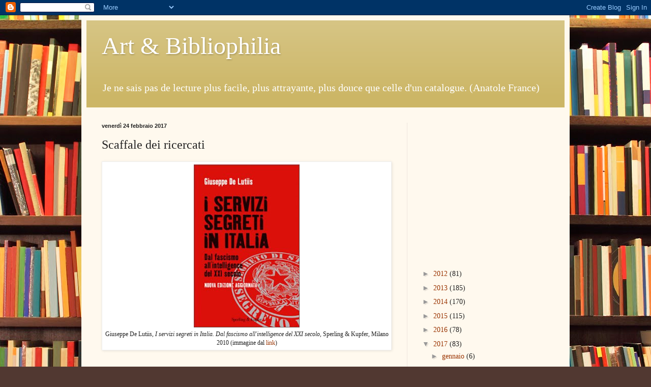

--- FILE ---
content_type: text/html; charset=utf-8
request_url: https://www.google.com/recaptcha/api2/aframe
body_size: 267
content:
<!DOCTYPE HTML><html><head><meta http-equiv="content-type" content="text/html; charset=UTF-8"></head><body><script nonce="UOsQDAwTEHmyx502s7h0vw">/** Anti-fraud and anti-abuse applications only. See google.com/recaptcha */ try{var clients={'sodar':'https://pagead2.googlesyndication.com/pagead/sodar?'};window.addEventListener("message",function(a){try{if(a.source===window.parent){var b=JSON.parse(a.data);var c=clients[b['id']];if(c){var d=document.createElement('img');d.src=c+b['params']+'&rc='+(localStorage.getItem("rc::a")?sessionStorage.getItem("rc::b"):"");window.document.body.appendChild(d);sessionStorage.setItem("rc::e",parseInt(sessionStorage.getItem("rc::e")||0)+1);localStorage.setItem("rc::h",'1768760156169');}}}catch(b){}});window.parent.postMessage("_grecaptcha_ready", "*");}catch(b){}</script></body></html>